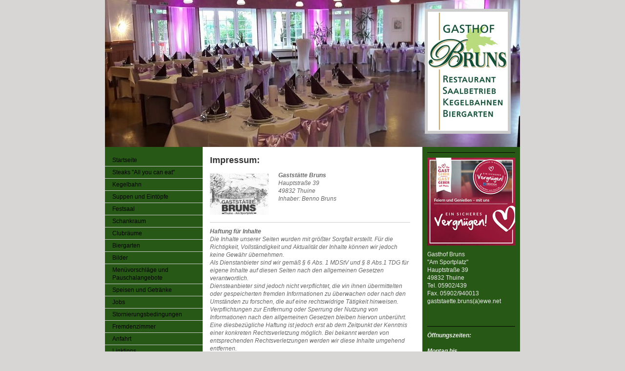

--- FILE ---
content_type: text/html; charset=UTF-8
request_url: https://www.gaststaette-bruns.de/about/
body_size: 8430
content:
<!DOCTYPE html>
<html lang="de-DE"><head>
    <meta charset="utf-8"/>
    <link rel="dns-prefetch preconnect" href="https://u.jimcdn.com/" crossorigin="anonymous"/>
<link rel="dns-prefetch preconnect" href="https://assets.jimstatic.com/" crossorigin="anonymous"/>
<link rel="dns-prefetch preconnect" href="https://image.jimcdn.com" crossorigin="anonymous"/>
<meta http-equiv="X-UA-Compatible" content="IE=edge"/>
<meta name="description" content=""/>
<meta name="robots" content="index, follow, archive"/>
<meta property="st:section" content=""/>
<meta name="generator" content="Jimdo Creator"/>
<meta name="twitter:title" content="Impressum:"/>
<meta name="twitter:description" content="Gaststätte Bruns Hauptstraße 39 49832 Thuine Inhaber: Benno Bruns"/>
<meta name="twitter:card" content="summary_large_image"/>
<meta property="og:url" content="http://www.gaststaette-bruns.de/about/"/>
<meta property="og:title" content="Impressum:"/>
<meta property="og:description" content="Gaststätte Bruns Hauptstraße 39 49832 Thuine Inhaber: Benno Bruns"/>
<meta property="og:type" content="website"/>
<meta property="og:locale" content="de_DE"/>
<meta property="og:site_name" content="gaststaette-bruns"/><title>Impressum: - gaststaette-bruns</title>
<link rel="shortcut icon" href="https://u.jimcdn.com/cms/o/s4e0fb5e2ae8bc606/img/favicon.ico?t=1427391461"/>
    
<link rel="canonical" href="https://www.gaststaette-bruns.de/about/"/>

        <script src="https://assets.jimstatic.com/ckies.js.7c38a5f4f8d944ade39b.js"></script>

        <script src="https://assets.jimstatic.com/cookieControl.js.b05bf5f4339fa83b8e79.js"></script>
    <script>window.CookieControlSet.setToOff();</script>

    <style>html,body{margin:0}.hidden{display:none}.n{padding:5px}#emotion-header{position:relative}#emotion-header-logo,#emotion-header-title{position:absolute}</style>

        <link href="https://u.jimcdn.com/cms/o/s4e0fb5e2ae8bc606/layout/l42090afa3b00a1bd/css/main.css?t=1768571070" rel="stylesheet" type="text/css" id="jimdo_main_css"/>
    <link href="https://u.jimcdn.com/cms/o/s4e0fb5e2ae8bc606/layout/l42090afa3b00a1bd/css/layout.css?t=1481798907" rel="stylesheet" type="text/css" id="jimdo_layout_css"/>
    <link href="https://u.jimcdn.com/cms/o/s4e0fb5e2ae8bc606/layout/l42090afa3b00a1bd/css/font.css?t=1768571070" rel="stylesheet" type="text/css" id="jimdo_font_css"/>
<script>     /* <![CDATA[ */     /*!  loadCss [c]2014 @scottjehl, Filament Group, Inc.  Licensed MIT */     window.loadCSS = window.loadCss = function(e,n,t){var r,l=window.document,a=l.createElement("link");if(n)r=n;else{var i=(l.body||l.getElementsByTagName("head")[0]).childNodes;r=i[i.length-1]}var o=l.styleSheets;a.rel="stylesheet",a.href=e,a.media="only x",r.parentNode.insertBefore(a,n?r:r.nextSibling);var d=function(e){for(var n=a.href,t=o.length;t--;)if(o[t].href===n)return e.call(a);setTimeout(function(){d(e)})};return a.onloadcssdefined=d,d(function(){a.media=t||"all"}),a};     window.onloadCSS = function(n,o){n.onload=function(){n.onload=null,o&&o.call(n)},"isApplicationInstalled"in navigator&&"onloadcssdefined"in n&&n.onloadcssdefined(o)}     /* ]]> */ </script>     <script>
// <![CDATA[
onloadCSS(loadCss('https://assets.jimstatic.com/web_oldtemplate.css.d393d7df0e0c7cad1d200e41d59a2045.css') , function() {
    this.id = 'jimdo_web_css';
});
// ]]>
</script>
<link href="https://assets.jimstatic.com/web_oldtemplate.css.d393d7df0e0c7cad1d200e41d59a2045.css" rel="preload" as="style"/>
<noscript>
<link href="https://assets.jimstatic.com/web_oldtemplate.css.d393d7df0e0c7cad1d200e41d59a2045.css" rel="stylesheet"/>
</noscript>
    <script>
    //<![CDATA[
        var jimdoData = {"isTestserver":false,"isLcJimdoCom":false,"isJimdoHelpCenter":false,"isProtectedPage":false,"cstok":"","cacheJsKey":"7093479d026ccfbb48d2a101aeac5fbd70d2cc12","cacheCssKey":"7093479d026ccfbb48d2a101aeac5fbd70d2cc12","cdnUrl":"https:\/\/assets.jimstatic.com\/","minUrl":"https:\/\/assets.jimstatic.com\/app\/cdn\/min\/file\/","authUrl":"https:\/\/a.jimdo.com\/","webPath":"https:\/\/www.gaststaette-bruns.de\/","appUrl":"https:\/\/a.jimdo.com\/","cmsLanguage":"de_DE","isFreePackage":false,"mobile":false,"isDevkitTemplateUsed":false,"isTemplateResponsive":false,"websiteId":"s4e0fb5e2ae8bc606","pageId":450766109,"packageId":2,"shop":{"deliveryTimeTexts":{"1":"1 - 3 Tage Lieferzeit","2":"3 - 5 Tage Lieferzeit","3":"5 - 8 Tage Lieferzeit"},"checkoutButtonText":"Zur Kasse","isReady":false,"currencyFormat":{"pattern":"#,##0.00 \u00a4","convertedPattern":"#,##0.00 $","symbols":{"GROUPING_SEPARATOR":".","DECIMAL_SEPARATOR":",","CURRENCY_SYMBOL":"\u20ac"}},"currencyLocale":"de_DE"},"tr":{"gmap":{"searchNotFound":"Die angegebene Adresse konnte nicht gefunden werden.","routeNotFound":"Die Anfahrtsroute konnte nicht berechnet werden. M\u00f6gliche Gr\u00fcnde: Die Startadresse ist zu ungenau oder zu weit von der Zieladresse entfernt."},"shop":{"checkoutSubmit":{"next":"N\u00e4chster Schritt","wait":"Bitte warten"},"paypalError":"Da ist leider etwas schiefgelaufen. Bitte versuche es erneut!","cartBar":"Zum Warenkorb","maintenance":"Dieser Shop ist vor\u00fcbergehend leider nicht erreichbar. Bitte probieren Sie es sp\u00e4ter noch einmal.","addToCartOverlay":{"productInsertedText":"Der Artikel wurde dem Warenkorb hinzugef\u00fcgt.","continueShoppingText":"Weiter einkaufen","reloadPageText":"neu laden"},"notReadyText":"Dieser Shop ist noch nicht vollst\u00e4ndig eingerichtet.","numLeftText":"Mehr als {:num} Exemplare dieses Artikels sind z.Z. leider nicht verf\u00fcgbar.","oneLeftText":"Es ist leider nur noch ein Exemplar dieses Artikels verf\u00fcgbar."},"common":{"timeout":"Es ist ein Fehler aufgetreten. Die von dir ausgew\u00e4hlte Aktion wurde abgebrochen. Bitte versuche es in ein paar Minuten erneut."},"form":{"badRequest":"Es ist ein Fehler aufgetreten: Die Eingaben konnten leider nicht \u00fcbermittelt werden. Bitte versuche es sp\u00e4ter noch einmal!"}},"jQuery":"jimdoGen002","isJimdoMobileApp":false,"bgConfig":{"id":99812212,"type":"color","color":"#D8D5D5"},"bgFullscreen":null,"responsiveBreakpointLandscape":767,"responsiveBreakpointPortrait":480,"copyableHeadlineLinks":false,"tocGeneration":false,"googlemapsConsoleKey":false,"loggingForAnalytics":false,"loggingForPredefinedPages":false,"isFacebookPixelIdEnabled":false,"userAccountId":"f9f77ba4-b0f8-4dc8-b902-43929137621e"};
    // ]]>
</script>

     <script> (function(window) { 'use strict'; var regBuff = window.__regModuleBuffer = []; var regModuleBuffer = function() { var args = [].slice.call(arguments); regBuff.push(args); }; if (!window.regModule) { window.regModule = regModuleBuffer; } })(window); </script>
    <script src="https://assets.jimstatic.com/web.js.24f3cfbc36a645673411.js" async="true"></script>
    <script src="https://assets.jimstatic.com/at.js.62588d64be2115a866ce.js"></script>
    
</head>

<body class="body cc-page cc-pagemode-default cc-content-parent" id="page-450766109">

<div id="cc-inner" class="cc-content-parent"><div id="cc-tp-padding-container" class="cc-content-parent">

<div id="container" class="cc-content-parent">
	
	
<div id="emotion-header" data-action="emoHeader" style="background: #173CFC;width: 850px; height: 301px;">
            <a href="https://www.gaststaette-bruns.de/" style="border: 0; text-decoration: none; cursor: pointer;">
    
    <img src="https://u.jimcdn.com/cms/o/s4e0fb5e2ae8bc606/emotion/crop/header.jpg?t=1507661424" id="emotion-header-img" alt=""/>



        <img id="emotion-header-logo" src="https://image.jimcdn.com/app/cms/image/transf/dimension=161x240:format=jpg/path/s4e0fb5e2ae8bc606/logo/version/1507661305/image.jpg" alt="" style="left: 77%; top: 6%;                 border: 6px solid #CCCCCC;                  padding: 2px;                  background: #FFF;              "/>
    


    <strong id="emotion-header-title" style="             left: 18%;             top: 21%;             font: italic bold 34px/120% 'Courier New', Courier, monospace;             color: #2771CF;                             display: none;                         "></strong>
            </a>
        </div>


	<div id="wrapper" class="cc-content-parent">
		<div id="navigation" class="altcolor">
			<div data-container="navigation"><div class="j-nav-variant-standard"><ul id="mainNav1" class="mainNav1"><li id="cc-nav-view-450764509"><a href="/" class="level_1"><span>Startseite</span></a></li><li id="cc-nav-view-2046134612"><a href="/steaks-all-you-can-eat/" class="level_1"><span>Steaks "All you can eat"</span></a></li><li id="cc-nav-view-453307509"><a href="/kegelbahn/" class="level_1"><span>Kegelbahn</span></a></li><li id="cc-nav-view-2229565912"><a href="/suppen-und-eintöpfe/" class="level_1"><span>Suppen und Eintöpfe</span></a></li><li id="cc-nav-view-453307009"><a href="/festsaal/" class="level_1"><span>Festsaal</span></a></li><li id="cc-nav-view-453307409"><a href="/schankraum/" class="level_1"><span>Schankraum</span></a></li><li id="cc-nav-view-453307109"><a href="/clubräume/" class="level_1"><span>Clubräume</span></a></li><li id="cc-nav-view-453307609"><a href="/biergarten/" class="level_1"><span>Biergarten</span></a></li><li id="cc-nav-view-501182509"><a href="/bilder/" class="level_1"><span>Bilder</span></a></li><li id="cc-nav-view-450910009"><a href="/menüvorschläge-und-pauschalangebote/" class="level_1"><span>Menüvorschläge und Pauschalangebote</span></a></li><li id="cc-nav-view-504452209"><a href="/speisen-und-getränke/" class="level_1"><span>Speisen und Getränke</span></a></li><li id="cc-nav-view-2199270912"><a href="/jobs/" class="level_1"><span>Jobs</span></a></li><li id="cc-nav-view-2253871812"><a href="/stornierungsbedingungen/" class="level_1"><span>Stornierungsbedingungen</span></a></li><li id="cc-nav-view-2206719712"><a href="/fremdenzimmer/" class="level_1"><span>Fremdenzimmer</span></a></li><li id="cc-nav-view-451360809"><a href="/anfahrt/" class="level_1"><span>Anfahrt</span></a></li><li id="cc-nav-view-450765809"><a href="/linktipps/" class="level_1"><span>Linktipps</span></a></li><li id="cc-nav-view-2211514912"><a href="/datenschutz/" class="level_1"><span>Datenschutz</span></a></li></ul></div></div>
		</div>

		<div id="content" class="cc-content-parent">
			<div class="gutter cc-content-parent">
				<div id="content_area" data-container="content"><div id="content_start"></div>
        
        <div id="cc-matrix-601871509"><div id="cc-m-2664899609" class="j-module n j-header "><h1 class="" id="cc-m-header-2664899609">Impressum:</h1></div><div id="cc-m-2664862709" class="j-module n j-textWithImage "><figure class="cc-imagewrapper cc-m-image-align-1">
<img srcset="https://image.jimcdn.com/app/cms/image/transf/dimension=120x1024:format=jpg/path/s4e0fb5e2ae8bc606/image/i540bf0e7885c0be4/version/1279243564/image.jpg 120w, https://image.jimcdn.com/app/cms/image/transf/dimension=240x1024:format=jpg/path/s4e0fb5e2ae8bc606/image/i540bf0e7885c0be4/version/1279243564/image.jpg 240w" sizes="(min-width: 120px) 120px, 100vw" id="cc-m-textwithimage-image-2664862709" src="https://image.jimcdn.com/app/cms/image/transf/dimension=120x1024:format=jpg/path/s4e0fb5e2ae8bc606/image/i540bf0e7885c0be4/version/1279243564/image.jpg" alt="" class="" data-src-width="450" data-src-height="320" data-src="https://image.jimcdn.com/app/cms/image/transf/dimension=120x1024:format=jpg/path/s4e0fb5e2ae8bc606/image/i540bf0e7885c0be4/version/1279243564/image.jpg" data-image-id="1802633509"/>    

</figure>
<div>
    <div id="cc-m-textwithimage-2664862709" data-name="text" data-action="text" class="cc-m-textwithimage-inline-rte">
        <p><strong><em>Gaststätte Bruns</em></strong></p>
<p><em>Hauptstraße 39</em></p>
<p><em>49832 Thuine</em></p>
<p><em>Inhaber: Benno Bruns</em></p>    </div>
</div>

<div class="cc-clear"></div>
<script id="cc-m-reg-2664862709">// <![CDATA[

    window.regModule("module_textWithImage", {"data":{"imageExists":true,"hyperlink":"","hyperlink_target":"","hyperlinkAsString":"","pinterest":"0","id":2664862709,"widthEqualsContent":"0","resizeWidth":"120","resizeHeight":86},"id":2664862709});
// ]]>
</script></div><div id="cc-m-2664926409" class="j-module n j-hr ">    <div class="hr"></div>
</div><div id="cc-m-2664926809" class="j-module n j-text "><p>
    <strong><em>Haftung für Inhalte</em></strong>
</p>

<p>
    <em>Die Inhalte unserer Seiten wurden mit größter Sorgfalt erstellt. Für die Richtigkeit, Vollständigkeit und Aktualität der Inhalte können wir jedoch keine Gewähr übernehmen.</em>
</p>

<p>
    <em>Als Dienstanbieter sind wir gemäß § 6 Abs. 1 MDStV und § 8 Abs.1 TDG für eigene Inhalte auf diesen Seiten nach den allgemeinen Gesetzen verantwortlich.</em>
</p>

<p>
    <em>Diensteanbieter sind jedoch nicht verpflichtet, die vin ihnen übermittelten oder gespeicherten fremden Informationen zu überwachen oder nach den Umständen zu forschen, die auf eine
    rechtswidrige Tätigkeit hinweisen. Verpflichtungen zur Entfernung oder Sperrung der Nutzung von Informationen nach den allgemeinen Gesetzen bleiben hiervon unberührt. Eine diesbezügliche Haftung
    ist jedoch erst ab dem Zeitpunkt der Kenntnis einer konkreten Rechtsverletzung möglich. Bei bekannt werden von entsprechenden Rechtsverletzungen werden wir diese Inhalte umgehend
    entfernen.</em>
</p>

<p>
    <strong><em>Haftung für Links</em></strong>
</p>

<p>
    <em>Unser Angebot enthält Links zu externen Webseiten Dritter, auf deren Inhalte wir keinen Einfluss haben. Deshalb können wir für diese fremden Inhalte auch keine Gewähr übernehmen. Für die
    Inhalte der verlinkten Seiten ist stets der jeweilige Anbieter oder Betreiber der Seiten verantwortlich. Die verlinkten Seiten wurden zum Zeitpunkt der Verlinkung auf mögliche Rechtsverstöße
    überprüft. Rechtswidrige Inhalte waren zum Zeitpunkt der Verlinkung nicht erkennbar. Eine permanente inhaltliche Kontrolle der verlinkten Seiten ist jedoch ohne konkrete Anhaltspunkte einer
    Rechtsverletzung nicht zumutbar. Bei bekannt werden von Rechtsverletzungen werden wir derartige Links umehend entfernen.</em>
</p>

<p>
     
</p>

<p>
     
</p>

<p>
    <strong><em>Urheberrecht</em></strong>
</p>

<p>
    <em>Die Betreiber der Seiten sind bemüht, stets die Urheberrechte anderer zu beachten bzw. auf selbst erstellte sowie lizenzfreie Werke zurückzugreifen. Die durch die Seitenbetreibeer
    erstellten Inhalte und Werke auf diesen Seiten unterliegen dem deutschen Urheberrecht.</em> 
</p>

<p>
    <em>Beiträge Dritter sind als solche gekennzeichnet. Die Vervielfältigung, Bearbeitung, Verbreitung und jede Art der Verwertung außerhalb der Grenzen des Urheberrechtes bedürfen der schriftlichen
    Zustimmung des jeweiligen Autors bzw. Ersteller. Downloads und Kopien dieser Seite sind nir für den privaten, nicht kommerziellen Gebrauch gestattet.</em>
</p>

<p>
     
</p>

<p>
     
</p>

<p>
    <em>(Quelle: Haftungsausschluss von eRecht24- Portal zum Internetrecht)</em>
</p>

<p>
    <em>  </em> 
</p>

<p>
      
</p></div></div>
        <br/>
<br/>
<div id="imprint" class="j-static-page">
    <h2>Diese Seite wurde mit Jimdo erstellt!</h2>
    <a class="imprint-logo-wrapper" href="https://de.jimdo.com?utm_medium=about%20box&amp;utm_source=pro" rel="nofollow">
        <img class="logo" src="https://assets.jimstatic.com/s/img/cms/siteadmin/newlogostuff/jimdologo2015.png" alt="Jimdo" title="Jimdo"/>
    </a>

    <p class="imprint-about">
        Mit Jimdo kann sich jeder kostenlos und ohne Vorkenntnisse eine eigene Homepage gestalten. Design auswählen, Klick für Klick anpassen, Inhalte in Sekunden integrieren, fertig!        <br/>
        Jetzt unter <a href="https://de.jimdo.com?utm_medium=about%20box&amp;utm_source=pro" rel="nofollow">de.jimdo.com</a> für eine kostenlose Webseite anmelden und sofort loslegen.    </p>
</div>
<br/>

        </div>
			</div>
		</div>

		<div id="sidebar" class="altcolor">
			<div class="gutter">
				<div data-container="sidebar"><div id="cc-matrix-601871209"><div id="cc-m-2643328309" class="j-module n j-hr ">    <div class="hr"></div>
</div><div id="cc-m-12159545612" class="j-module n j-imageSubtitle "><figure class="cc-imagewrapper cc-m-image-align-1 cc-m-width-maxed">
<img srcset="https://image.jimcdn.com/app/cms/image/transf/dimension=180x10000:format=jpg/path/s4e0fb5e2ae8bc606/image/id46f5c776d3c8c89/version/1622121836/image.jpg 180w, https://image.jimcdn.com/app/cms/image/transf/dimension=320x10000:format=jpg/path/s4e0fb5e2ae8bc606/image/id46f5c776d3c8c89/version/1622121836/image.jpg 320w, https://image.jimcdn.com/app/cms/image/transf/dimension=360x10000:format=jpg/path/s4e0fb5e2ae8bc606/image/id46f5c776d3c8c89/version/1622121836/image.jpg 360w" sizes="(min-width: 180px) 180px, 100vw" id="cc-m-imagesubtitle-image-12159545612" src="https://image.jimcdn.com/app/cms/image/transf/dimension=180x10000:format=jpg/path/s4e0fb5e2ae8bc606/image/id46f5c776d3c8c89/version/1622121836/image.jpg" alt="" class="" data-src-width="1080" data-src-height="1080" data-src="https://image.jimcdn.com/app/cms/image/transf/dimension=180x10000:format=jpg/path/s4e0fb5e2ae8bc606/image/id46f5c776d3c8c89/version/1622121836/image.jpg" data-image-id="8155072512"/>    

</figure>

<div class="cc-clear"></div>
<script id="cc-m-reg-12159545612">// <![CDATA[

    window.regModule("module_imageSubtitle", {"data":{"imageExists":true,"hyperlink":"","hyperlink_target":"","hyperlinkAsString":"","pinterest":"0","id":12159545612,"widthEqualsContent":"1","resizeWidth":"180","resizeHeight":180},"id":12159545612});
// ]]>
</script></div><div id="cc-m-2650551809" class="j-module n j-text "><p style="text-align: left;">
    Gasthof Bruns
</p>

<p style="text-align: left;">
    "Am Sportplatz"
</p>

<p style="text-align: left;">
    Hauptstraße 39
</p>

<p style="text-align: left;">
    49832 Thuine
</p>

<p style="text-align: left;">
    Tel. 05902/439
</p>

<p style="text-align: left;">
    Fax. 05902/940013
</p>

<p style="text-align: left;">
    gaststaette.bruns(a)ewe.net
</p>

<p style="text-align: left;">
     
</p>

<p style="text-align: center;">
     
</p></div><div id="cc-m-2652321809" class="j-module n j-hr ">    <div class="hr"></div>
</div><div id="cc-m-2652465309" class="j-module n j-text "><p style="text-align: left;">
    <em><strong>Öffnungszeiten:</strong></em>
</p>

<p style="text-align: left;">
     
</p>

<p style="text-align: left;">
    <em><strong>Montag bis</strong></em>
</p>

<p style="text-align: left;">
    <em><strong>Mittwoch</strong> geschlossen</em>
</p>

<p style="text-align: left;">
    <em><strong>Do und Fr</strong>. ab 18.30 Uhr</em>
</p>

<p style="text-align: left;">
    <em><strong>Sa.</strong> ab 17 Uhr</em>
</p>

<p style="text-align: left;">
    <em><strong>So.</strong> 11 bis 13 Uhr</em>
</p>

<p style="text-align: left;">
    <em>      und ab 17 Uhr</em>
</p>

<p style="text-align: left;">
    <em>Warme Küche Donnerstag, Freitag und Samstag  ab 18.30 Uhr bis 20.30 Uhr<br/></em>
</p>

<p style="text-align: left;">
    <em>oder nach Vereinbarung!!</em>
</p>

<p style="text-align: left;">
     
</p>

<p style="text-align: left;">
     
</p>

<p style="text-align: center;">
     
</p></div><div id="cc-m-5633270809" class="j-module n j-hr ">    <div class="hr"></div>
</div><div id="cc-m-2652663409" class="j-module n j-hr ">    <div class="hr"></div>
</div><div id="cc-m-12029903012" class="j-module n j-imageSubtitle "><figure class="cc-imagewrapper cc-m-image-align-1 cc-m-width-maxed">
<img srcset="https://image.jimcdn.com/app/cms/image/transf/dimension=180x10000:format=jpg/path/s4e0fb5e2ae8bc606/image/i51edbbf5661f6a10/version/1588925656/image.jpg 180w, https://image.jimcdn.com/app/cms/image/transf/none/path/s4e0fb5e2ae8bc606/image/i51edbbf5661f6a10/version/1588925656/image.jpg 256w" sizes="(min-width: 180px) 180px, 100vw" id="cc-m-imagesubtitle-image-12029903012" src="https://image.jimcdn.com/app/cms/image/transf/dimension=180x10000:format=jpg/path/s4e0fb5e2ae8bc606/image/i51edbbf5661f6a10/version/1588925656/image.jpg" alt="" class="" data-src-width="256" data-src-height="160" data-src="https://image.jimcdn.com/app/cms/image/transf/dimension=180x10000:format=jpg/path/s4e0fb5e2ae8bc606/image/i51edbbf5661f6a10/version/1588925656/image.jpg" data-image-id="8059787112"/>    

</figure>

<div class="cc-clear"></div>
<script id="cc-m-reg-12029903012">// <![CDATA[

    window.regModule("module_imageSubtitle", {"data":{"imageExists":true,"hyperlink":"","hyperlink_target":"","hyperlinkAsString":"","pinterest":"0","id":12029903012,"widthEqualsContent":"1","resizeWidth":"180","resizeHeight":113},"id":12029903012});
// ]]>
</script></div><div id="cc-m-5503401009" class="j-module n j-text "><p>
    Wir sind jetzt auch auf Facebook!!
</p>

<p>
     
</p></div><div id="cc-m-5632995909" class="j-module n j-facebook ">        <div class="j-search-results">
            <button class="fb-placeholder-button j-fb-placeholder-button"><span class="like-icon"></span>Mit Facebook verbinden</button>
            <div class="fb-like" data-href="https://www.gaststaette-bruns.de/" data-layout="standard" data-action="like" data-show-faces="false" data-share="false"></div>
        </div><script>// <![CDATA[

    window.regModule("module_facebook", []);
// ]]>
</script></div><div id="cc-m-5503400609" class="j-module n j-hr ">    <div class="hr"></div>
</div><div id="cc-m-2652621709" class="j-module n j-text "><p>
    <strong><em>Kegelbahn !!</em></strong>
</p>

<p>
    <em>Wir haben noch Kegelbahntermine frei. Auch am Wochenende!</em>
</p></div><div id="cc-m-2790237109" class="j-module n j-hr ">    <div class="hr"></div>
</div><div id="cc-m-5503397609" class="j-module n j-hr ">    <div class="hr"></div>
</div><div id="cc-m-2968255009" class="j-module n j-textWithImage "><figure class="cc-imagewrapper cc-m-image-align-1 cc-m-width-maxed">
<img srcset="https://image.jimcdn.com/app/cms/image/transf/dimension=180x1024:format=jpg/path/s4e0fb5e2ae8bc606/image/ie9b1c10f9b9fb956/version/1611482471/image.jpg 180w, https://image.jimcdn.com/app/cms/image/transf/dimension=320x1024:format=jpg/path/s4e0fb5e2ae8bc606/image/ie9b1c10f9b9fb956/version/1611482471/image.jpg 320w, https://image.jimcdn.com/app/cms/image/transf/dimension=360x1024:format=jpg/path/s4e0fb5e2ae8bc606/image/ie9b1c10f9b9fb956/version/1611482471/image.jpg 360w" sizes="(min-width: 180px) 180px, 100vw" id="cc-m-textwithimage-image-2968255009" src="https://image.jimcdn.com/app/cms/image/transf/dimension=180x1024:format=jpg/path/s4e0fb5e2ae8bc606/image/ie9b1c10f9b9fb956/version/1611482471/image.jpg" alt="" class="" data-src-width="619" data-src-height="768" data-src="https://image.jimcdn.com/app/cms/image/transf/dimension=180x1024:format=jpg/path/s4e0fb5e2ae8bc606/image/ie9b1c10f9b9fb956/version/1611482471/image.jpg" data-image-id="2151207209"/>    

</figure>
<div>
    <div id="cc-m-textwithimage-2968255009" data-name="text" data-action="text" class="cc-m-textwithimage-inline-rte">
        <p style="text-align: left;">
    <strong><em>   </em></strong><em>   Vereinslokal</em>
</p>

<p style="text-align: left;">
    <em>SV Germania Thuine</em>
</p>    </div>
</div>

<div class="cc-clear"></div>
<script id="cc-m-reg-2968255009">// <![CDATA[

    window.regModule("module_textWithImage", {"data":{"imageExists":true,"hyperlink":"","hyperlink_target":"","hyperlinkAsString":"","pinterest":"0","id":2968255009,"widthEqualsContent":"1","resizeWidth":180,"resizeHeight":224},"id":2968255009});
// ]]>
</script></div><div id="cc-m-11673301912" class="j-module n j-imageSubtitle "><figure class="cc-imagewrapper cc-m-image-align-3">
<img srcset="https://image.jimcdn.com/app/cms/image/transf/none/path/s4e0fb5e2ae8bc606/image/i023caaba4ba1a02d/version/1512660925/image.png 151w" sizes="(min-width: 151px) 151px, 100vw" id="cc-m-imagesubtitle-image-11673301912" src="https://image.jimcdn.com/app/cms/image/transf/none/path/s4e0fb5e2ae8bc606/image/i023caaba4ba1a02d/version/1512660925/image.png" alt="" class="" data-src-width="151" data-src-height="40" data-src="https://image.jimcdn.com/app/cms/image/transf/none/path/s4e0fb5e2ae8bc606/image/i023caaba4ba1a02d/version/1512660925/image.png" data-image-id="7751495512"/>    

</figure>

<div class="cc-clear"></div>
<script id="cc-m-reg-11673301912">// <![CDATA[

    window.regModule("module_imageSubtitle", {"data":{"imageExists":true,"hyperlink":"","hyperlink_target":"","hyperlinkAsString":"","pinterest":"0","id":11673301912,"widthEqualsContent":"0","resizeWidth":151,"resizeHeight":40},"id":11673301912});
// ]]>
</script></div><div id="cc-m-11673302712" class="j-module n j-text "><p>
    <a title="www.gaestehaus-thuine.de" href="http://www.gaestehaus-thuine.de" target="_blank">www.gaestehaus-thuine.de</a>
</p></div></div></div>
			</div>
		</div>
	</div>

	<div id="footer">
		<div class="gutter">
			<div id="contentfooter" data-container="footer">

    
    <div class="leftrow">
        <a href="/about/">Impressum</a> | <a href="//www.gaststaette-bruns.de/j/privacy">Datenschutz</a> | <a href="/sitemap/">Sitemap</a><br/>© 2009 Gaststätte Bruns, Thuine    </div>

    <div class="rightrow">
            

<span class="loggedin">
    <a rel="nofollow" id="logout" target="_top" href="https://cms.e.jimdo.com/app/cms/logout.php">
        Abmelden    </a>
    |
    <a rel="nofollow" id="edit" target="_top" href="https://a.jimdo.com/app/auth/signin/jumpcms/?page=450766109">Bearbeiten</a>
</span>
        </div>

    
</div>

		</div>
	</div>

</div>

</div></div>
    <ul class="cc-FloatingButtonBarContainer cc-FloatingButtonBarContainer-right hidden">

                    <!-- scroll to top button -->
            <li class="cc-FloatingButtonBarContainer-button-scroll">
                <a href="javascript:void(0);" title="Nach oben scrollen">
                    <span>Nach oben scrollen</span>
                </a>
            </li>
            <script>// <![CDATA[

    window.regModule("common_scrolltotop", []);
// ]]>
</script>    </ul>
    <script type="text/javascript">
//<![CDATA[
addAutomatedTracking('creator.website', track_anon);
//]]>
</script>
    





</body>
</html>


--- FILE ---
content_type: text/css; charset=UTF-8
request_url: https://u.jimcdn.com/cms/o/s4e0fb5e2ae8bc606/layout/l42090afa3b00a1bd/css/layout.css?t=1481798907
body_size: 372
content:

div.ccgalerie {
width:100%;
}

div#cc-tp-padding-container { 
	position: relative;
	text-align:center;
	padding:0px 0px;
}


/*  Custom XXX
----------------------------------------------- */ 

div#container
{
	background: #fff url(https://u.jimcdn.com/cms/o/layout/l42090afa3b00a1bd/slider/color/285815/fileext/png) repeat-y top left;
	border:0px solid #FFFFFF;
}
div#navigation { background: #285815; }
div#sidebar { 	background: #285815; }

div#footer { background: #333; color: #FFF;}
div#footer a { color:white; }

/*  CSS Layout
----------------------------------------------- */

div#container
{
	width:850px;
	margin:0 auto; 
	text-align:left;
}

div#wrapper
{
	float:left;
	width:100%;

}

div#content {
width:440px;
float:left;
}

div#navigation
{
	float:left;
	width:200px;
}

div#sidebar
{
	float:right;
	width:200px;	
}

div#footer
{
	clear:left;
	width:100%;
}

/* gutter */
div#content .gutter { padding: 10px 10px 0 10px; }
div#sidebar .gutter { padding: 5px; }
div#footer .gutter{ padding: 10px; }


/*  Navigation
----------------------------------------------- */

ul.mainNav1
{
	text-align: left;
	margin:15px 0 0 0;
	padding:0;
}

ul.mainNav2,
ul.mainNav3
{
	margin:0;
	padding: 0;
}


ul.mainNav1 li,
ul.mainNav2 li,
ul.mainNav3 li
{
	display: inline;
	margin: 0;	
	padding: 0;
}


ul.mainNav1 li a,
ul.mainNav1 li a:visited,
ul.mainNav2 li a,
ul.mainNav2 li a:visited,
ul.mainNav3 li a,
ul.mainNav3 li a:visited
{
	font-family:Verdana, Arial, Helvetica, sans-serif;
	line-height:140%;
	font-style:normal;
	text-decoration: none;
	display: block;
	border-bottom:1px solid #CCC;
}


ul.mainNav1 li a, ul.mainNav1 li a:visited { padding:4px 4px 4px 15px; }
ul.mainNav2 li a, ul.mainNav2 li a:visited { padding:3px 3px 3px 23px; }
ul.mainNav3 li a, ul.mainNav3 li a:visited { padding:3px 3px 3px 31px; }


ul.mainNav1 li a:hover,
ul.mainNav2 li a:hover,
ul.mainNav3 li a:hover
{
	background:#EEE;
	color:black;
}

ul.mainNav1 li a.current,
ul.mainNav1 li a.current:visited
{ 
	background:#EEE;
	color:black;
	font-weight:bold;
}


--- FILE ---
content_type: text/css; charset=UTF-8
request_url: https://u.jimcdn.com/cms/o/s4e0fb5e2ae8bc606/layout/l42090afa3b00a1bd/css/font.css?t=1768571070
body_size: 205
content:
@charset "utf-8";



body {}

body, p, table, td
{
    font:normal 12px/140% Verdana, Arial, Helvetica, sans-serif;
    color:#666666;
}

input, textarea
{
    font:normal 12px/140% Verdana, Arial, Helvetica, sans-serif;
}

h1
{
    font:normal normal bold 18px/140% "Trebuchet MS", Verdana, sans-serif;
    color:#333333;
    
}

h2
{
    font:normal normal bold 16px/140% "Trebuchet MS", Verdana, sans-serif;
    color:#333333;
    
}

h3
{
    font:normal normal bold 12px/140% Verdana, Arial, Helvetica, sans-serif;
    color:#666666;
    
}

a:link,
a:visited
{
    text-decoration: underline; /* fix */
    color:#0099E1;
}

a:active,
a:hover
{
    text-decoration:none; /* fix */
    color: #0099E1;
}

div.hr
{
    border-bottom-style:solid;
    border-bottom-width:1px; /* fix */
    border-color: #CCCCCC;
    height: 1px;
}
/*  alternative */

.altcolor,
.altcolor p { color:#EEEEEE;}

.altcolor h1 {color:#000000; }
.altcolor h2 {color:#000000; }
.altcolor h3 {color:#EEEEEE; }

.altcolor a:link,
.altcolor a:visited { color:#000000; }

.altcolor a:active, 
.altcolor a:hover { color:#000000; }

.altcolor div.hr {border-color: #000000;}
